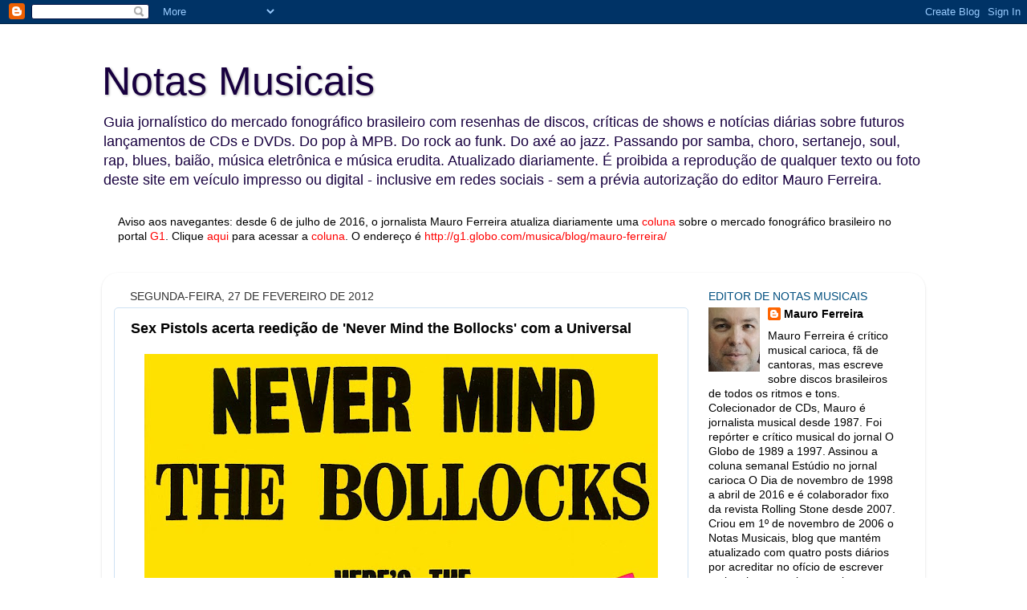

--- FILE ---
content_type: text/html; charset=UTF-8
request_url: http://www.blognotasmusicais.com.br/b/stats?style=BLACK_TRANSPARENT&timeRange=ALL_TIME&token=APq4FmAbvEVhgs2n9KVNbVfEgmsvsYyplm1tHCc8gDxyhFjj5T_qgh1oY4RZP95tJc_UyUR1XWWhCxJJyd-50X6_PHX60DezxA
body_size: 262
content:
{"total":14243938,"sparklineOptions":{"backgroundColor":{"fillOpacity":0.1,"fill":"#000000"},"series":[{"areaOpacity":0.3,"color":"#202020"}]},"sparklineData":[[0,65],[1,27],[2,16],[3,18],[4,15],[5,17],[6,27],[7,18],[8,61],[9,45],[10,77],[11,52],[12,52],[13,73],[14,33],[15,32],[16,23],[17,23],[18,20],[19,18],[20,22],[21,27],[22,25],[23,96],[24,100],[25,29],[26,25],[27,25],[28,27],[29,11]],"nextTickMs":51428}